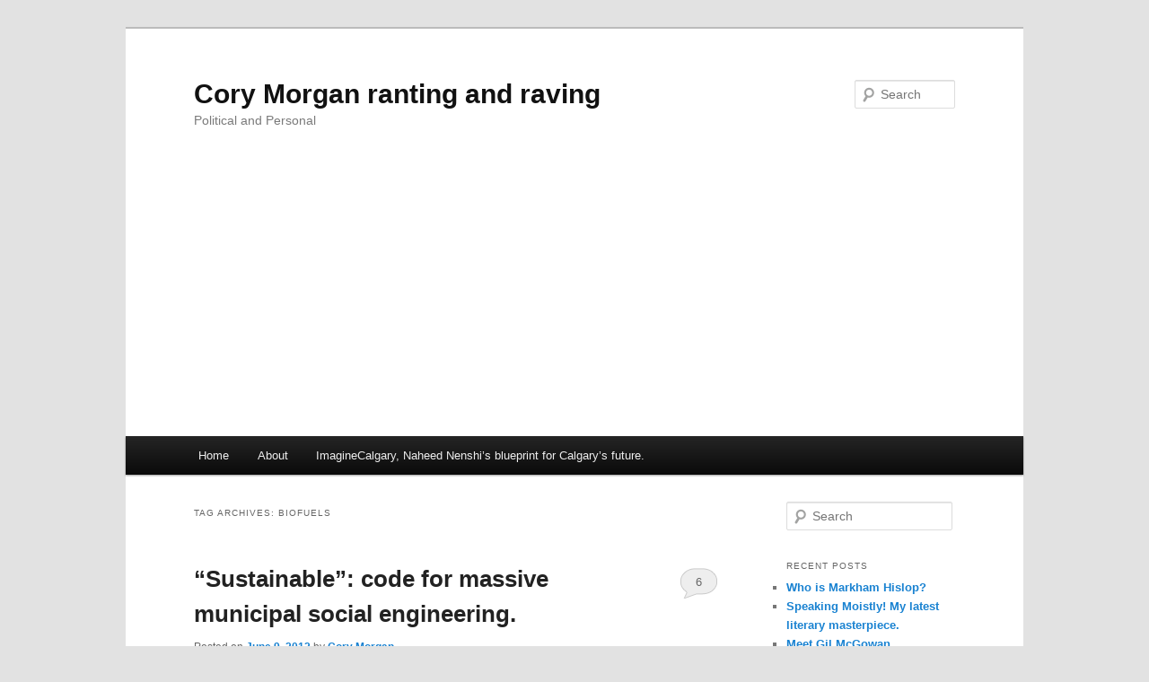

--- FILE ---
content_type: text/html; charset=UTF-8
request_url: https://corymorgan.com/tag/biofuels/
body_size: 72354
content:
<!DOCTYPE html>
<!--[if IE 6]>
<html id="ie6" lang="en-CA">
<![endif]-->
<!--[if IE 7]>
<html id="ie7" lang="en-CA">
<![endif]-->
<!--[if IE 8]>
<html id="ie8" lang="en-CA">
<![endif]-->
<!--[if !(IE 6) & !(IE 7) & !(IE 8)]><!-->
<html lang="en-CA">
<!--<![endif]-->
<head>
<meta charset="UTF-8" />
<meta name="viewport" content="width=device-width, initial-scale=1.0" />
<title>
biofuels | Cory Morgan ranting and raving	</title>
<link rel="profile" href="https://gmpg.org/xfn/11" />
<link rel="stylesheet" type="text/css" media="all" href="https://corymorgan.com/wp-content/themes/twentyeleven/style.css?ver=20241112" />
<link rel="pingback" href="https://corymorgan.com/xmlrpc.php">
<!--[if lt IE 9]>
<script src="https://corymorgan.com/wp-content/themes/twentyeleven/js/html5.js?ver=3.7.0" type="text/javascript"></script>
<![endif]-->
<meta name='robots' content='max-image-preview:large' />
	<style>img:is([sizes="auto" i], [sizes^="auto," i]) { contain-intrinsic-size: 3000px 1500px }</style>
	
            <script data-no-defer="1" data-ezscrex="false" data-cfasync="false" data-pagespeed-no-defer data-cookieconsent="ignore">
                var ctPublicFunctions = {"_ajax_nonce":"e49b8d04af","_rest_nonce":"630a3a4185","_ajax_url":"\/wp-admin\/admin-ajax.php","_rest_url":"https:\/\/corymorgan.com\/wp-json\/","data__cookies_type":"none","data__ajax_type":"rest","data__bot_detector_enabled":1,"text__wait_for_decoding":"Decoding the contact data, let us a few seconds to finish. Anti-Spam by CleanTalk","cookiePrefix":"","wprocket_detected":false,"host_url":"corymorgan.com"}
            </script>
        
            <script data-no-defer="1" data-ezscrex="false" data-cfasync="false" data-pagespeed-no-defer data-cookieconsent="ignore">
                var ctPublic = {"_ajax_nonce":"e49b8d04af","settings__forms__check_internal":0,"settings__forms__check_external":0,"settings__forms__search_test":1,"settings__data__bot_detector_enabled":1,"settings__comments__form_decoration":0,"blog_home":"https:\/\/corymorgan.com\/","pixel__setting":"3","pixel__enabled":false,"pixel__url":"https:\/\/moderate6-v4.cleantalk.org\/pixel\/2b6acce44152eec867718f8b741116a8.gif","data__email_check_before_post":1,"data__email_check_exist_post":0,"data__cookies_type":"none","data__key_is_ok":false,"data__visible_fields_required":true,"wl_brandname":"Anti-Spam by CleanTalk","wl_brandname_short":"CleanTalk","ct_checkjs_key":1311491269,"emailEncoderPassKey":"66514a53c5fe99817209ddb83f50d50d","bot_detector_forms_excluded":"W10=","advancedCacheExists":false,"varnishCacheExists":false,"wc_ajax_add_to_cart":false,"theRealPerson":{"phrases":{"trpHeading":"The Real Person Badge!","trpContent1":"The commenter acts as a real person and verified as not a bot.","trpContent2":"Passed all tests against spam bots. Anti-Spam by CleanTalk.","trpContentLearnMore":"Learn more"},"trpContentLink":"https:\/\/cleantalk.org\/the-real-person?utm_id=&amp;utm_term=&amp;utm_source=admin_side&amp;utm_medium=trp_badge&amp;utm_content=trp_badge_link_click&amp;utm_campaign=apbct_links","imgPersonUrl":"https:\/\/corymorgan.com\/wp-content\/plugins\/cleantalk-spam-protect\/css\/images\/real_user.svg","imgShieldUrl":"https:\/\/corymorgan.com\/wp-content\/plugins\/cleantalk-spam-protect\/css\/images\/shield.svg"}}
            </script>
        <link rel='dns-prefetch' href='//moderate.cleantalk.org' />
<link rel="alternate" type="application/rss+xml" title="Cory Morgan ranting and raving &raquo; Feed" href="https://corymorgan.com/feed/" />
<link rel="alternate" type="application/rss+xml" title="Cory Morgan ranting and raving &raquo; Comments Feed" href="https://corymorgan.com/comments/feed/" />
<link rel="alternate" type="application/rss+xml" title="Cory Morgan ranting and raving &raquo; biofuels Tag Feed" href="https://corymorgan.com/tag/biofuels/feed/" />
		<!-- This site uses the Google Analytics by ExactMetrics plugin v8.2.4 - Using Analytics tracking - https://www.exactmetrics.com/ -->
		<!-- Note: ExactMetrics is not currently configured on this site. The site owner needs to authenticate with Google Analytics in the ExactMetrics settings panel. -->
					<!-- No tracking code set -->
				<!-- / Google Analytics by ExactMetrics -->
		<script type="text/javascript">
/* <![CDATA[ */
window._wpemojiSettings = {"baseUrl":"https:\/\/s.w.org\/images\/core\/emoji\/15.0.3\/72x72\/","ext":".png","svgUrl":"https:\/\/s.w.org\/images\/core\/emoji\/15.0.3\/svg\/","svgExt":".svg","source":{"concatemoji":"https:\/\/corymorgan.com\/wp-includes\/js\/wp-emoji-release.min.js?ver=6.7.4"}};
/*! This file is auto-generated */
!function(i,n){var o,s,e;function c(e){try{var t={supportTests:e,timestamp:(new Date).valueOf()};sessionStorage.setItem(o,JSON.stringify(t))}catch(e){}}function p(e,t,n){e.clearRect(0,0,e.canvas.width,e.canvas.height),e.fillText(t,0,0);var t=new Uint32Array(e.getImageData(0,0,e.canvas.width,e.canvas.height).data),r=(e.clearRect(0,0,e.canvas.width,e.canvas.height),e.fillText(n,0,0),new Uint32Array(e.getImageData(0,0,e.canvas.width,e.canvas.height).data));return t.every(function(e,t){return e===r[t]})}function u(e,t,n){switch(t){case"flag":return n(e,"\ud83c\udff3\ufe0f\u200d\u26a7\ufe0f","\ud83c\udff3\ufe0f\u200b\u26a7\ufe0f")?!1:!n(e,"\ud83c\uddfa\ud83c\uddf3","\ud83c\uddfa\u200b\ud83c\uddf3")&&!n(e,"\ud83c\udff4\udb40\udc67\udb40\udc62\udb40\udc65\udb40\udc6e\udb40\udc67\udb40\udc7f","\ud83c\udff4\u200b\udb40\udc67\u200b\udb40\udc62\u200b\udb40\udc65\u200b\udb40\udc6e\u200b\udb40\udc67\u200b\udb40\udc7f");case"emoji":return!n(e,"\ud83d\udc26\u200d\u2b1b","\ud83d\udc26\u200b\u2b1b")}return!1}function f(e,t,n){var r="undefined"!=typeof WorkerGlobalScope&&self instanceof WorkerGlobalScope?new OffscreenCanvas(300,150):i.createElement("canvas"),a=r.getContext("2d",{willReadFrequently:!0}),o=(a.textBaseline="top",a.font="600 32px Arial",{});return e.forEach(function(e){o[e]=t(a,e,n)}),o}function t(e){var t=i.createElement("script");t.src=e,t.defer=!0,i.head.appendChild(t)}"undefined"!=typeof Promise&&(o="wpEmojiSettingsSupports",s=["flag","emoji"],n.supports={everything:!0,everythingExceptFlag:!0},e=new Promise(function(e){i.addEventListener("DOMContentLoaded",e,{once:!0})}),new Promise(function(t){var n=function(){try{var e=JSON.parse(sessionStorage.getItem(o));if("object"==typeof e&&"number"==typeof e.timestamp&&(new Date).valueOf()<e.timestamp+604800&&"object"==typeof e.supportTests)return e.supportTests}catch(e){}return null}();if(!n){if("undefined"!=typeof Worker&&"undefined"!=typeof OffscreenCanvas&&"undefined"!=typeof URL&&URL.createObjectURL&&"undefined"!=typeof Blob)try{var e="postMessage("+f.toString()+"("+[JSON.stringify(s),u.toString(),p.toString()].join(",")+"));",r=new Blob([e],{type:"text/javascript"}),a=new Worker(URL.createObjectURL(r),{name:"wpTestEmojiSupports"});return void(a.onmessage=function(e){c(n=e.data),a.terminate(),t(n)})}catch(e){}c(n=f(s,u,p))}t(n)}).then(function(e){for(var t in e)n.supports[t]=e[t],n.supports.everything=n.supports.everything&&n.supports[t],"flag"!==t&&(n.supports.everythingExceptFlag=n.supports.everythingExceptFlag&&n.supports[t]);n.supports.everythingExceptFlag=n.supports.everythingExceptFlag&&!n.supports.flag,n.DOMReady=!1,n.readyCallback=function(){n.DOMReady=!0}}).then(function(){return e}).then(function(){var e;n.supports.everything||(n.readyCallback(),(e=n.source||{}).concatemoji?t(e.concatemoji):e.wpemoji&&e.twemoji&&(t(e.twemoji),t(e.wpemoji)))}))}((window,document),window._wpemojiSettings);
/* ]]> */
</script>
<!-- corymorgan.com is managing ads with Advanced Ads --><script id="corym-ready">
			window.advanced_ads_ready=function(e,a){a=a||"complete";var d=function(e){return"interactive"===a?"loading"!==e:"complete"===e};d(document.readyState)?e():document.addEventListener("readystatechange",(function(a){d(a.target.readyState)&&e()}),{once:"interactive"===a})},window.advanced_ads_ready_queue=window.advanced_ads_ready_queue||[];		</script>
		<style id='wp-emoji-styles-inline-css' type='text/css'>

	img.wp-smiley, img.emoji {
		display: inline !important;
		border: none !important;
		box-shadow: none !important;
		height: 1em !important;
		width: 1em !important;
		margin: 0 0.07em !important;
		vertical-align: -0.1em !important;
		background: none !important;
		padding: 0 !important;
	}
</style>
<link rel='stylesheet' id='wp-block-library-css' href='https://corymorgan.com/wp-includes/css/dist/block-library/style.min.css?ver=6.7.4' type='text/css' media='all' />
<style id='wp-block-library-theme-inline-css' type='text/css'>
.wp-block-audio :where(figcaption){color:#555;font-size:13px;text-align:center}.is-dark-theme .wp-block-audio :where(figcaption){color:#ffffffa6}.wp-block-audio{margin:0 0 1em}.wp-block-code{border:1px solid #ccc;border-radius:4px;font-family:Menlo,Consolas,monaco,monospace;padding:.8em 1em}.wp-block-embed :where(figcaption){color:#555;font-size:13px;text-align:center}.is-dark-theme .wp-block-embed :where(figcaption){color:#ffffffa6}.wp-block-embed{margin:0 0 1em}.blocks-gallery-caption{color:#555;font-size:13px;text-align:center}.is-dark-theme .blocks-gallery-caption{color:#ffffffa6}:root :where(.wp-block-image figcaption){color:#555;font-size:13px;text-align:center}.is-dark-theme :root :where(.wp-block-image figcaption){color:#ffffffa6}.wp-block-image{margin:0 0 1em}.wp-block-pullquote{border-bottom:4px solid;border-top:4px solid;color:currentColor;margin-bottom:1.75em}.wp-block-pullquote cite,.wp-block-pullquote footer,.wp-block-pullquote__citation{color:currentColor;font-size:.8125em;font-style:normal;text-transform:uppercase}.wp-block-quote{border-left:.25em solid;margin:0 0 1.75em;padding-left:1em}.wp-block-quote cite,.wp-block-quote footer{color:currentColor;font-size:.8125em;font-style:normal;position:relative}.wp-block-quote:where(.has-text-align-right){border-left:none;border-right:.25em solid;padding-left:0;padding-right:1em}.wp-block-quote:where(.has-text-align-center){border:none;padding-left:0}.wp-block-quote.is-large,.wp-block-quote.is-style-large,.wp-block-quote:where(.is-style-plain){border:none}.wp-block-search .wp-block-search__label{font-weight:700}.wp-block-search__button{border:1px solid #ccc;padding:.375em .625em}:where(.wp-block-group.has-background){padding:1.25em 2.375em}.wp-block-separator.has-css-opacity{opacity:.4}.wp-block-separator{border:none;border-bottom:2px solid;margin-left:auto;margin-right:auto}.wp-block-separator.has-alpha-channel-opacity{opacity:1}.wp-block-separator:not(.is-style-wide):not(.is-style-dots){width:100px}.wp-block-separator.has-background:not(.is-style-dots){border-bottom:none;height:1px}.wp-block-separator.has-background:not(.is-style-wide):not(.is-style-dots){height:2px}.wp-block-table{margin:0 0 1em}.wp-block-table td,.wp-block-table th{word-break:normal}.wp-block-table :where(figcaption){color:#555;font-size:13px;text-align:center}.is-dark-theme .wp-block-table :where(figcaption){color:#ffffffa6}.wp-block-video :where(figcaption){color:#555;font-size:13px;text-align:center}.is-dark-theme .wp-block-video :where(figcaption){color:#ffffffa6}.wp-block-video{margin:0 0 1em}:root :where(.wp-block-template-part.has-background){margin-bottom:0;margin-top:0;padding:1.25em 2.375em}
</style>
<style id='classic-theme-styles-inline-css' type='text/css'>
/*! This file is auto-generated */
.wp-block-button__link{color:#fff;background-color:#32373c;border-radius:9999px;box-shadow:none;text-decoration:none;padding:calc(.667em + 2px) calc(1.333em + 2px);font-size:1.125em}.wp-block-file__button{background:#32373c;color:#fff;text-decoration:none}
</style>
<style id='global-styles-inline-css' type='text/css'>
:root{--wp--preset--aspect-ratio--square: 1;--wp--preset--aspect-ratio--4-3: 4/3;--wp--preset--aspect-ratio--3-4: 3/4;--wp--preset--aspect-ratio--3-2: 3/2;--wp--preset--aspect-ratio--2-3: 2/3;--wp--preset--aspect-ratio--16-9: 16/9;--wp--preset--aspect-ratio--9-16: 9/16;--wp--preset--color--black: #000;--wp--preset--color--cyan-bluish-gray: #abb8c3;--wp--preset--color--white: #fff;--wp--preset--color--pale-pink: #f78da7;--wp--preset--color--vivid-red: #cf2e2e;--wp--preset--color--luminous-vivid-orange: #ff6900;--wp--preset--color--luminous-vivid-amber: #fcb900;--wp--preset--color--light-green-cyan: #7bdcb5;--wp--preset--color--vivid-green-cyan: #00d084;--wp--preset--color--pale-cyan-blue: #8ed1fc;--wp--preset--color--vivid-cyan-blue: #0693e3;--wp--preset--color--vivid-purple: #9b51e0;--wp--preset--color--blue: #1982d1;--wp--preset--color--dark-gray: #373737;--wp--preset--color--medium-gray: #666;--wp--preset--color--light-gray: #e2e2e2;--wp--preset--gradient--vivid-cyan-blue-to-vivid-purple: linear-gradient(135deg,rgba(6,147,227,1) 0%,rgb(155,81,224) 100%);--wp--preset--gradient--light-green-cyan-to-vivid-green-cyan: linear-gradient(135deg,rgb(122,220,180) 0%,rgb(0,208,130) 100%);--wp--preset--gradient--luminous-vivid-amber-to-luminous-vivid-orange: linear-gradient(135deg,rgba(252,185,0,1) 0%,rgba(255,105,0,1) 100%);--wp--preset--gradient--luminous-vivid-orange-to-vivid-red: linear-gradient(135deg,rgba(255,105,0,1) 0%,rgb(207,46,46) 100%);--wp--preset--gradient--very-light-gray-to-cyan-bluish-gray: linear-gradient(135deg,rgb(238,238,238) 0%,rgb(169,184,195) 100%);--wp--preset--gradient--cool-to-warm-spectrum: linear-gradient(135deg,rgb(74,234,220) 0%,rgb(151,120,209) 20%,rgb(207,42,186) 40%,rgb(238,44,130) 60%,rgb(251,105,98) 80%,rgb(254,248,76) 100%);--wp--preset--gradient--blush-light-purple: linear-gradient(135deg,rgb(255,206,236) 0%,rgb(152,150,240) 100%);--wp--preset--gradient--blush-bordeaux: linear-gradient(135deg,rgb(254,205,165) 0%,rgb(254,45,45) 50%,rgb(107,0,62) 100%);--wp--preset--gradient--luminous-dusk: linear-gradient(135deg,rgb(255,203,112) 0%,rgb(199,81,192) 50%,rgb(65,88,208) 100%);--wp--preset--gradient--pale-ocean: linear-gradient(135deg,rgb(255,245,203) 0%,rgb(182,227,212) 50%,rgb(51,167,181) 100%);--wp--preset--gradient--electric-grass: linear-gradient(135deg,rgb(202,248,128) 0%,rgb(113,206,126) 100%);--wp--preset--gradient--midnight: linear-gradient(135deg,rgb(2,3,129) 0%,rgb(40,116,252) 100%);--wp--preset--font-size--small: 13px;--wp--preset--font-size--medium: 20px;--wp--preset--font-size--large: 36px;--wp--preset--font-size--x-large: 42px;--wp--preset--spacing--20: 0.44rem;--wp--preset--spacing--30: 0.67rem;--wp--preset--spacing--40: 1rem;--wp--preset--spacing--50: 1.5rem;--wp--preset--spacing--60: 2.25rem;--wp--preset--spacing--70: 3.38rem;--wp--preset--spacing--80: 5.06rem;--wp--preset--shadow--natural: 6px 6px 9px rgba(0, 0, 0, 0.2);--wp--preset--shadow--deep: 12px 12px 50px rgba(0, 0, 0, 0.4);--wp--preset--shadow--sharp: 6px 6px 0px rgba(0, 0, 0, 0.2);--wp--preset--shadow--outlined: 6px 6px 0px -3px rgba(255, 255, 255, 1), 6px 6px rgba(0, 0, 0, 1);--wp--preset--shadow--crisp: 6px 6px 0px rgba(0, 0, 0, 1);}:where(.is-layout-flex){gap: 0.5em;}:where(.is-layout-grid){gap: 0.5em;}body .is-layout-flex{display: flex;}.is-layout-flex{flex-wrap: wrap;align-items: center;}.is-layout-flex > :is(*, div){margin: 0;}body .is-layout-grid{display: grid;}.is-layout-grid > :is(*, div){margin: 0;}:where(.wp-block-columns.is-layout-flex){gap: 2em;}:where(.wp-block-columns.is-layout-grid){gap: 2em;}:where(.wp-block-post-template.is-layout-flex){gap: 1.25em;}:where(.wp-block-post-template.is-layout-grid){gap: 1.25em;}.has-black-color{color: var(--wp--preset--color--black) !important;}.has-cyan-bluish-gray-color{color: var(--wp--preset--color--cyan-bluish-gray) !important;}.has-white-color{color: var(--wp--preset--color--white) !important;}.has-pale-pink-color{color: var(--wp--preset--color--pale-pink) !important;}.has-vivid-red-color{color: var(--wp--preset--color--vivid-red) !important;}.has-luminous-vivid-orange-color{color: var(--wp--preset--color--luminous-vivid-orange) !important;}.has-luminous-vivid-amber-color{color: var(--wp--preset--color--luminous-vivid-amber) !important;}.has-light-green-cyan-color{color: var(--wp--preset--color--light-green-cyan) !important;}.has-vivid-green-cyan-color{color: var(--wp--preset--color--vivid-green-cyan) !important;}.has-pale-cyan-blue-color{color: var(--wp--preset--color--pale-cyan-blue) !important;}.has-vivid-cyan-blue-color{color: var(--wp--preset--color--vivid-cyan-blue) !important;}.has-vivid-purple-color{color: var(--wp--preset--color--vivid-purple) !important;}.has-black-background-color{background-color: var(--wp--preset--color--black) !important;}.has-cyan-bluish-gray-background-color{background-color: var(--wp--preset--color--cyan-bluish-gray) !important;}.has-white-background-color{background-color: var(--wp--preset--color--white) !important;}.has-pale-pink-background-color{background-color: var(--wp--preset--color--pale-pink) !important;}.has-vivid-red-background-color{background-color: var(--wp--preset--color--vivid-red) !important;}.has-luminous-vivid-orange-background-color{background-color: var(--wp--preset--color--luminous-vivid-orange) !important;}.has-luminous-vivid-amber-background-color{background-color: var(--wp--preset--color--luminous-vivid-amber) !important;}.has-light-green-cyan-background-color{background-color: var(--wp--preset--color--light-green-cyan) !important;}.has-vivid-green-cyan-background-color{background-color: var(--wp--preset--color--vivid-green-cyan) !important;}.has-pale-cyan-blue-background-color{background-color: var(--wp--preset--color--pale-cyan-blue) !important;}.has-vivid-cyan-blue-background-color{background-color: var(--wp--preset--color--vivid-cyan-blue) !important;}.has-vivid-purple-background-color{background-color: var(--wp--preset--color--vivid-purple) !important;}.has-black-border-color{border-color: var(--wp--preset--color--black) !important;}.has-cyan-bluish-gray-border-color{border-color: var(--wp--preset--color--cyan-bluish-gray) !important;}.has-white-border-color{border-color: var(--wp--preset--color--white) !important;}.has-pale-pink-border-color{border-color: var(--wp--preset--color--pale-pink) !important;}.has-vivid-red-border-color{border-color: var(--wp--preset--color--vivid-red) !important;}.has-luminous-vivid-orange-border-color{border-color: var(--wp--preset--color--luminous-vivid-orange) !important;}.has-luminous-vivid-amber-border-color{border-color: var(--wp--preset--color--luminous-vivid-amber) !important;}.has-light-green-cyan-border-color{border-color: var(--wp--preset--color--light-green-cyan) !important;}.has-vivid-green-cyan-border-color{border-color: var(--wp--preset--color--vivid-green-cyan) !important;}.has-pale-cyan-blue-border-color{border-color: var(--wp--preset--color--pale-cyan-blue) !important;}.has-vivid-cyan-blue-border-color{border-color: var(--wp--preset--color--vivid-cyan-blue) !important;}.has-vivid-purple-border-color{border-color: var(--wp--preset--color--vivid-purple) !important;}.has-vivid-cyan-blue-to-vivid-purple-gradient-background{background: var(--wp--preset--gradient--vivid-cyan-blue-to-vivid-purple) !important;}.has-light-green-cyan-to-vivid-green-cyan-gradient-background{background: var(--wp--preset--gradient--light-green-cyan-to-vivid-green-cyan) !important;}.has-luminous-vivid-amber-to-luminous-vivid-orange-gradient-background{background: var(--wp--preset--gradient--luminous-vivid-amber-to-luminous-vivid-orange) !important;}.has-luminous-vivid-orange-to-vivid-red-gradient-background{background: var(--wp--preset--gradient--luminous-vivid-orange-to-vivid-red) !important;}.has-very-light-gray-to-cyan-bluish-gray-gradient-background{background: var(--wp--preset--gradient--very-light-gray-to-cyan-bluish-gray) !important;}.has-cool-to-warm-spectrum-gradient-background{background: var(--wp--preset--gradient--cool-to-warm-spectrum) !important;}.has-blush-light-purple-gradient-background{background: var(--wp--preset--gradient--blush-light-purple) !important;}.has-blush-bordeaux-gradient-background{background: var(--wp--preset--gradient--blush-bordeaux) !important;}.has-luminous-dusk-gradient-background{background: var(--wp--preset--gradient--luminous-dusk) !important;}.has-pale-ocean-gradient-background{background: var(--wp--preset--gradient--pale-ocean) !important;}.has-electric-grass-gradient-background{background: var(--wp--preset--gradient--electric-grass) !important;}.has-midnight-gradient-background{background: var(--wp--preset--gradient--midnight) !important;}.has-small-font-size{font-size: var(--wp--preset--font-size--small) !important;}.has-medium-font-size{font-size: var(--wp--preset--font-size--medium) !important;}.has-large-font-size{font-size: var(--wp--preset--font-size--large) !important;}.has-x-large-font-size{font-size: var(--wp--preset--font-size--x-large) !important;}
:where(.wp-block-post-template.is-layout-flex){gap: 1.25em;}:where(.wp-block-post-template.is-layout-grid){gap: 1.25em;}
:where(.wp-block-columns.is-layout-flex){gap: 2em;}:where(.wp-block-columns.is-layout-grid){gap: 2em;}
:root :where(.wp-block-pullquote){font-size: 1.5em;line-height: 1.6;}
</style>
<link rel='stylesheet' id='ct_public_css-css' href='https://corymorgan.com/wp-content/plugins/cleantalk-spam-protect/css/cleantalk-public.min.css?ver=6.47' type='text/css' media='all' />
<link rel='stylesheet' id='ct_email_decoder_css-css' href='https://corymorgan.com/wp-content/plugins/cleantalk-spam-protect/css/cleantalk-email-decoder.min.css?ver=6.47' type='text/css' media='all' />
<link rel='stylesheet' id='ct_trp_public-css' href='https://corymorgan.com/wp-content/plugins/cleantalk-spam-protect/css/cleantalk-trp.min.css?ver=6.47' type='text/css' media='all' />
<link rel='stylesheet' id='twentyeleven-block-style-css' href='https://corymorgan.com/wp-content/themes/twentyeleven/blocks.css?ver=20240703' type='text/css' media='all' />
<script type="text/javascript" data-pagespeed-no-defer src="https://corymorgan.com/wp-content/plugins/cleantalk-spam-protect/js/apbct-public-bundle.min.js?ver=6.47" id="ct_public_functions-js"></script>
<script type="text/javascript" src="https://moderate.cleantalk.org/ct-bot-detector-wrapper.js?ver=6.47" id="ct_bot_detector-js" defer="defer" data-wp-strategy="defer"></script>
<link rel="https://api.w.org/" href="https://corymorgan.com/wp-json/" /><link rel="alternate" title="JSON" type="application/json" href="https://corymorgan.com/wp-json/wp/v2/tags/90" /><link rel="EditURI" type="application/rsd+xml" title="RSD" href="https://corymorgan.com/xmlrpc.php?rsd" />
<meta name="generator" content="WordPress 6.7.4" />
<style type="text/css">.recentcomments a{display:inline !important;padding:0 !important;margin:0 !important;}</style><script  async src="https://pagead2.googlesyndication.com/pagead/js/adsbygoogle.js?client=ca-pub-9449448238004264" crossorigin="anonymous"></script></head>

<body class="archive tag tag-biofuels tag-90 custom-background wp-embed-responsive two-column right-sidebar aa-prefix-corym-">
<div class="skip-link"><a class="assistive-text" href="#content">Skip to primary content</a></div><div class="skip-link"><a class="assistive-text" href="#secondary">Skip to secondary content</a></div><div id="page" class="hfeed">
	<header id="branding">
			<hgroup>
				<h1 id="site-title"><span><a href="https://corymorgan.com/" rel="home">Cory Morgan ranting and raving</a></span></h1>
				<h2 id="site-description">Political and Personal</h2>
			</hgroup>

			
									<form method="get" id="searchform" action="https://corymorgan.com/">
		<label for="s" class="assistive-text">Search</label>
		<input type="text" class="field" name="s" id="s" placeholder="Search" />
		<input type="submit" class="submit" name="submit" id="searchsubmit" value="Search" />
	<label class="apbct_special_field" id="apbct_label_id23189" for="apbct__email_id__search_form_23189">23189</label><input
            id="apbct__email_id__search_form_23189"
            class="apbct_special_field apbct__email_id__search_form"
            name="apbct__email_id__search_form_23189"
            type="text" size="30" maxlength="200" autocomplete="off"
            value="23189" apbct_event_id="23189"
            /><input id="apbct_submit_id__search_form_23189" 
            class="apbct_special_field apbct__email_id__search_form" name="apbct_submit_id__search_form_23189"  
            type="submit" size="30" maxlength="200" value="23189" /></form>
			
			<nav id="access">
				<h3 class="assistive-text">Main menu</h3>
				<div class="menu"><ul>
<li ><a href="https://corymorgan.com/">Home</a></li><li class="page_item page-item-5"><a href="https://corymorgan.com/about/">About</a></li>
<li class="page_item page-item-2471 page_item_has_children"><a href="https://corymorgan.com/imaginecalgary-naheed-nenshis-blueprint-for-calgarys-future/">ImagineCalgary, Naheed Nenshi&#8217;s blueprint for Calgary&#8217;s future.</a>
<ul class='children'>
	<li class="page_item page-item-2470"><a href="https://corymorgan.com/imaginecalgary-naheed-nenshis-blueprint-for-calgarys-future/imagine-calgary-document-dissection-part-1/">Imagine Calgary document dissection part 1</a></li>
	<li class="page_item page-item-2475"><a href="https://corymorgan.com/imaginecalgary-naheed-nenshis-blueprint-for-calgarys-future/imaginecalgary-document-dissection-part-2/">ImagineCalgary document dissection part 2</a></li>
	<li class="page_item page-item-2477"><a href="https://corymorgan.com/imaginecalgary-naheed-nenshis-blueprint-for-calgarys-future/imaginecalgary-document-dissection-part-3/">ImagineCalgary document dissection part 3</a></li>
	<li class="page_item page-item-2478"><a href="https://corymorgan.com/imaginecalgary-naheed-nenshis-blueprint-for-calgarys-future/imaginecalgary-document-dissection-part-4/">ImagineCalgary Document Dissection Part 4</a></li>
</ul>
</li>
</ul></div>
			</nav><!-- #access -->
	</header><!-- #branding -->


	<div id="main">

		<section id="primary">
			<div id="content" role="main">

			
				<header class="page-header">
					<h1 class="page-title">
					Tag Archives: <span>biofuels</span>					</h1>

									</header>

				
				
					
	<article id="post-1158" class="post-1158 post type-post status-publish format-standard hentry category-bureaucracy category-city-hall category-democracy category-druh-farrell category-environmentalism category-free-enterprise category-taxes category-waste tag-bees tag-biofuels tag-calgary tag-calgary-city-hall tag-calgary-food-committee tag-calgary-food-system-assessment-and-action-plan tag-chickens tag-community-gardens tag-food-insecurity tag-food-justice tag-goats tag-imaginecalgary tag-paul-hughes tag-plan-it-calgary tag-reports tag-right-to-food tag-rooftop-gardens tag-sustainability tag-taxes tag-urban-farming">
		<header class="entry-header">
						<h1 class="entry-title"><a href="https://corymorgan.com/sustainable-code-for-massive-municipal-social-engineering/" rel="bookmark">&#8220;Sustainable&#8221;: code for massive municipal social engineering.</a></h1>
			
						<div class="entry-meta">
				<span class="sep">Posted on </span><a href="https://corymorgan.com/sustainable-code-for-massive-municipal-social-engineering/" title="1:14 pm" rel="bookmark"><time class="entry-date" datetime="2012-06-09T13:14:57-06:00">June 9, 2012</time></a><span class="by-author"> <span class="sep"> by </span> <span class="author vcard"><a class="url fn n" href="https://corymorgan.com/author/cory-morgan/" title="View all posts by Cory Morgan" rel="author">Cory Morgan</a></span></span>			</div><!-- .entry-meta -->
			
						<div class="comments-link">
				<a href="https://corymorgan.com/sustainable-code-for-massive-municipal-social-engineering/#comments">6</a>			</div>
					</header><!-- .entry-header -->

				<div class="entry-content">
			<p>There are many terms and words that are overused and abused by many in the political world. In Calgary municipal politics there is no doubt that sustainable/sustainability top the list. The definition of the word is open to broad interpretation which gives license to people to utilize the term to encapsulate and hide a broader agenda. The word is used in a way to stifle debate often as we see politicos state: &#8220;We must be sustainable&#8221;. We see virtually every report and plan coming from city hall in Calgary noting sustainability as a goal yet often never defining just what makes an issue, plan, process, industry, practice or product &#8220;sustainable&#8221;.</p>
<p>Today I am locked into a motel room due to some rather nasty thunderstorms making my workplan for the day unsustainable. This has provided me with some time to read and review some of the pap and reports that have been commissioned and released by our city. Rest assured, when trying to read, absorb and stomach much of these terribly expensive reports a person needs a good deal of free time without distractions. Gravol helps too.</p>
<p>This morning I punished myself by reading the:  <a href="http://www.calgary.ca/_layouts/cocis/DirectDownload.aspx?target=http%3a%2f%2fwww.calgary.ca%2fCA%2fcmo%2fDocuments%2fdraft-calgary-food-assessment.pdf&amp;noredirect=1&amp;sf=1" target="_blank">&#8220;CALGARY FOOD SYSTEM ASSESSMENT &amp; ACTION PLAN&#8221;</a>.</p>
<p><a href="http://agendaminutes.calgary.ca/sirepub/cache/2/iymc54iiq3y0kofc0babb5ml/3820706092012011917990.PDF" target="_blank">The terms of reference for this dog can be found here along with cost estimates but nothing solid. </a></p>
<p>The above document was produced by the &#8220;Calgary Food Committee&#8221; which was formed by  <a href="http://www.calgary.ca/CA/cmo/Pages/Office-of-Sustainability.aspx" target="_blank">&#8220;<strong>The Office of Sustainability&#8221;</strong></a> (yes there really is a city hall office dedicated to this). This office is modelled through the <a href="http://www.imaginecalgary.ca/project.php" target="_blank">&#8220;ImagineCalgary&#8221;</a> Which has a vague mandate of coming up with a 100 year plan for the city that will be presumably sustainable.</p>
<p>The above mess is tied in with &#8220;<a href="http://www.calgary.ca/PDA/LUPP/Pages/Municipal-Development-Plan/Plan-It-Calgary/Plan-It-Calgary-research.aspx" target="_blank">Plan it</a>&#8221; which is a city hall division that routinely churns out reports and studies further seeking means of planning to live in a sustainable environment.  <a href="http://www.calgarysun.com/2012/03/06/calgary-council-calls-for-more-info-on-630m-in-capital-projects" target="_blank">The proposals of &#8220;Plan it Calgary&#8221; are routinely rejected as they simply are not fiscally viable. </a> Despite this, the pointy heads slaving away in that department will continue to roll out more reports, plans and propositions at great expense to taxpayers.</p>
<p>It is outright overwhelming when one begins to dig through the City of Calgary website and sees just how many committees and groups are spawned and funded to look into and report on damn near everything. There is clearly a huge cottage industry in creating reports for the City of Calgary and while Mayor Nenshi has often spoken of streamlining City Hall, I don&#8217;t recall him trying to touch the report/study generation department. I suspect it is because that department makes for such a great employment program for old school chums who have tired of working in the barista field. While it is easy to find all these departments, reports and committees; it is damned tough finding the costs of these things (unsurprisingly).</p>
<p>Need, viability or even a fragment of realism are not required in generating these reports. Lack of all of the aforementioned are all present in the <a href="http://www.calgary.ca/CA/cmo/Documents/CalgaryEATS!%20FULL%20Food%20System%20Assessment%20%20Action%20Plan%20for%20Calgary%20May2012.pdf" target="_blank">&#8220;Calgary Food System Assessment &amp; Action Plan&#8221;. </a> This thing is so horrible I am outright compelled to break it up and tear it apart piece by piece.</p>
<p>Let&#8217;s start with need. Is there a food sustainability crisis in Calgary by any measure that demands a huge report and insanely intrusive &#8220;action plan&#8221;? Do we see mass or even minor starvation in Calgary? Is it difficult to find sources of food in Calgary? Is food in Calgary more expensive than other jurisdictions? Are we at risk of starvation or even rationing of food within Calgary? The answer to all of the questions is a resounding<strong> NO! </strong></p>
<p>Canada and Calgary within it have some of the lowest prices for consumer products (including food) as a ratio to income in the entire world. We have a vast variety of food products from the inexpensive &amp; healthy basics to delicacies and specialty foods. <a href="http://www.statcan.gc.ca/pub/96-325-x/2007000/t/6000066-eng.htm" target="_blank">We are by far a net exporter of agricultural products and are not at any risk of running out of domestically produced food. </a> There are countless big-bag grocery stores within the city and thousands of smaller stores whether Mom &amp; Pop shops, butchers or even large gas stations for small purchases. We have a transit system and good roadways for access to food suppliers. <strong>There simply is no food crisis in Calgary nor a looming one by any measure. </strong></p>
<p>One does have to wonder what the reasoning is behind producing a large and expensive report on a non-issue is aside from employing it&#8217;s authors. In reading the entire report though it is easy to see the underlying agenda. There are an element of people who want to go back in time to the days when people lived on small farms where they often did live in food independent environments. Never mind that the life expectancies of these folks was 40 back then or that there was mass starvation on those farms as recently as the 30s due to drought. With some highly rose-colored glasses some report generating idealists have determined that this organic and independent lifestyle is attainable and desirable to most people if they simply would embrace going back in time. There is of course a general feeling of loathing of large scale and corporate agriculture throughout the report despite those things being what actually have made food affordable and plentiful to large urban populations.</p>
<p>Lets have a look at what that report lists as it&#8217;s goals from the imagineCalgary targets:</p>
<h2 style="text-align: center;">By 2036, Calgarians support local food production.</h2>
<p>OK so apparently Calgarians need to be trained/convinced/mandated or something to support food production. Does this mean polling in a majority or every single Calgarian? In support does this mean participating? Will there be mandated home gardens? Mandated hours dedicated to working in collective gardens and urban ranches?</p>
<p>There is some polling in the report that indicates that Calgarians are generally supportive of the vague concept of local food production. Does that fill the 2036 quota or is their definition of &#8220;support&#8221; indeed something more? If that is indeed what is considered support, then what is this goal even trying to accomplish? We are already there.</p>
<p>The above speculations sound absurd on the surface but in reading the entire report I put little beyond these people. What I suspect would happen though is that all Calgarians would find themselves mandated through taxation to support local food production through punitive taxes added to imported foods and massive subsidies to local foods (as local/urban production is not fully sustainable).</p>
<p>The statement itself is as broad broad beyond reason and is a ridiculous goal for a report/action plan.</p>
<h2 style="text-align: center;">By 2036, Calgary maintains access to reliable and quality food sources.</h2>
<p>Well that certainly does indeed sound like a nice goal. Of course I had not realized that such a threat to access actually existed. I suspect that access to food will be maintained simply due to supply and demand. Hungry people are not prone to closing roads, railways and farms. There is no exclusive access to food. We do not have people being denied food due to race or religion. Access simply is not an issue.</p>
<p>This statement goes a little deeper when one reads the report though. On page 90 the apparent issue is broken down.</p>
<p>The authors of this report feel that it is catastrophic that many Calgarians live more than 1km from a major grocery store. Keep in mind this is &#8220;major&#8221; stores such as Safeway or Superstore. Convenience stores have been categorized strangely as eating establishments and thus are not considered secure sources of food purchasing.</p>
<p>Now lets look at the makeup of our city. The majority of areas where one could find themselves more than 1km from a large grocery store are suburban and are middle class areas. These areas are predominantly populated by people who are mobile and have <strong>chosen </strong>to live in areas that are predominantly residential and have limited retail facilities. I bolded &#8220;chosen&#8221; because individual choice is so often ignored by city planning social engineers.</p>
<p>Now there are some lower income people who do not have access to a vehicle and for whom getting to a large grocery store could be more troublesome. The maps and charts in this report show where we have most of our low income people however and the vast bulk of them live in older, denser and more developed areas that have many retail options including large grocery stores. The number of people who live more than a kilometer from a large grocery store and who can&#8217;t actually get to one is microscopic. It certainly does not warrant rezoning the entire city.</p>
<p>Oh but wait! Zoning is exactly what is being proposed. Yes, below I will quote exactly what this report recommends to address this non-crisis of access to large food retailers:</p>
<blockquote><p>Work with Land Use Planning and Policy to analyze the physical accessibility to grocery stores in the established areas and in the development of future policy in local area plans.<br />
Explore potential programs and initiatives to encourage the location of food retail outlets in areas of<br />
need. Collaboration with Family and Community Support Services, Land Use Planning and Policy, Federation of Calgary Communities and Business Revitalization Zones.</p></blockquote>
<p>Note that with all of these calls for &#8220;collaboration&#8221; that developers and retailers are left off the list. Retailers base their locations on where they find the most demand. It is as simple as that. How does this group plan to &#8220;encourage&#8221; retailers to set up shop where business is not viable? Will the encouragement be punitive or through massive subsidies (yes us the taxpayers again)? Aside from existing districts, what will happen in new suburbs where large tracts have been zoned for large grocery retailers if no retailers want to move in? Will we force businesses to open? Will we have large city owned grocery stores? I toured the Soviet Union in the 1980s. Rest assured people, government is not who you want in charge of food production and retailing. They really are not very good at it.</p>
<p>Mandating a major grocery provider so that every person in the city is within a kilometer of one is simply impossible and stupid in it&#8217;s proposal.</p>
<h3>By 2036, 100% of Calgary&#8217;s food supply derives from sources that practice sustainable food production.</h3>
<p>The above proposal is dipping right into the realm of  insanity. How intrusive would policy have to be in order to do this? They are not even saying &#8220;most&#8221;, they are proposing nothing less than 100% of our supply would be provided by sources that they determine to practice sustainable food production.</p>
<p>How the hell do they think they will do this? Will imported foods be banned? Will certain farms be allowed to sell to Calgary while others are not based on what this committee feels is &#8220;sustainable&#8221;?</p>
<p>Is this even possible under a municipal government? If not, what the hell business do these guys have in even proposing it as a goal?</p>
<p>Now the word &#8220;sustainable&#8221; appears 88 times in the report and is applied to damn near everything so it is tough to determine which context is in mind whenever it appears. With this crappy statement though it is expanded on later on in the document on page 110:</p>
<blockquote><p>Environmental sustainability has been defined as the protection of air, land and water, critical for<br />
achieving healthy ecosystems by minimising green house gas emissions, potable water use and waste<br />
and maximising efficient use of land, air quality, water quality and biodiversity. In addition, the food<br />
system should support community development and action taken locally to create economic<br />
opportunities in the community on a sustainable and inclusive basis.</p></blockquote>
<p>Quite the definition eh? So not only will these people somehow determine that 100% of Calgary&#8217;s food suppliers meet the above environmental criteria, they will somehow ensure that it is on an &#8220;inclusive&#8221; basis whatever that means.</p>
<p>Ahh but of course these fanatics do not stop there. On page 111 they go into a long diatribe about organic foods. You see, these people now want to expand into controlling exactly what you eat and they feel that they should somehow compel us all to eat organic food.</p>
<p>Now to each their own. If a person wants to pay a premium to purchase and consume organically produced food they of course have every right to. The same goes for producers. Of course I support the right of people to produce, consume and sell non-organic foods too and that is where I quickly part ways with our appointed, tax funded authors of this report.</p>
<p><strong>If the goal of this food &#8220;sustainability&#8221; plan really is to ensure that healthy food is available to all at a reasonable price and with a limited footprint, then organics are the exact opposite way to go!</strong></p>
<p><a href="http://www.sciencedaily.com/releases/2008/08/080807082954.htm" target="_blank">Let&#8217;s begin with nutritional content. Despite the perception of many, it has been outright proven that organic produce has no nutrional advantages over conventionally produced food (aside from increased protein gained through wormy organic apples). </a></p>
<p>Lets look at cost and environmental. Organic foods cost much more than conventional foods and cause a larger environmental footprint due to the much lower crop yields. In large scale farming one can&#8217;t simply pull weeds or apply a little detergent to aphids as we can in our gardens. No farmhouse will ever compost enough food scraps to fertilize a large operation. <a href="http://www.croplifefoundation.org/Organics/Index.html" target="_blank">Due to this yields are consistenly lower in organic farming which in turn requires greater landuse at a greater cost to the environment and the consumer.</a></p>
<p><a href="http://corymorgan.com/wp-content/uploads/2012/06/organics.gif"><img decoding="async" class="aligncenter size-medium wp-image-1801" title="organics" src="http://corymorgan.com/wp-content/uploads/2012/06/organics-300x149.gif" alt="" width="300" height="149" srcset="https://corymorgan.com/wp-content/uploads/2012/06/organics-300x149.gif 300w, https://corymorgan.com/wp-content/uploads/2012/06/organics-1024x508.gif 1024w, https://corymorgan.com/wp-content/uploads/2012/06/organics-500x248.gif 500w, https://corymorgan.com/wp-content/uploads/2012/06/organics.gif 1953w" sizes="(max-width: 300px) 100vw, 300px" /></a></p>
<p>Personally I see it as cut and dry on the organics thing. Still though, some see it as debatable (everything is). There is simply no way that any benefits of organic food production can merit mandating that a percentage of it be a part of Calgary&#8217;s consumption despite that being an apparent goal on page 111 of the report.</p>
<h2 style="text-align: center;">By 2010, 100 % of Calgarians have access to nutritious foods.</h2>
<p>Pure redundancy. 100% of Calgarians have access to nutritious foods already. Unless of course one wants to redefine what nutritious or access are. Get over it guys, food need not be organic in order to be nutritious. A person over 1km from a Superstore is not being denied access to food.</p>
<p>There are people in deep poverty who indeed have trouble getting to stores. Those are poverty issues rather than food ones however. The food bank and Meals on Wheels deal with this to some degree. There could be more work to be done on these issues but that really is not the part of a city-wide food mandate (or it sure shouldn&#8217;t be).</p>
<p>Some could claim that the cost alone of food is barring access for some from nutritional meals. That is simply a load of BS and this groups own report shows that.</p>
<p>On page 87 of the report, a piece is written on the role and successes of the Community Kitchen Program of Calgary. This is a great and proactive program that helps teach people how to shop efficiently and cost effectively. Menu planning is provided as well as direction to food specials. Now in their own statement they say: &#8220;The Community Kitchen Program can help you prepare delicious food for your family at an average cost of $1.85 per person per meal while saving you time and energy.&#8221; Yes, with effort a person can feed a family of four a healthy meal for less than $8.</p>
<p>We have no real food access issues in Calgary.</p>
<h2 style="text-align: center;">By 2036, sustainable urban food production increases to 5%.</h2>
<p>Now by nature Calgary has a limited amount of urban food production. Calgary has a growing period of roughly 114 days which hugely limits the variety of foods that can be grown and the volume. Being surrounded by tens of thousands of square miles of agricultural land makes urban food production more than a little uncompetitive with major producers as a food source.</p>
<p>Many people garden and it is an excellent hobby. Good fresh food can be produced at home, it is nice to get outside and one can even save a few bucks. Gardening is not for everybody however. Many people simply do not have the time to plant and maintain a garden. <strong>Many people simply do not want to garden! </strong>I had to bold that because it is another one of those personal choices that social engineers despise.</p>
<p>This goal is where these planners start to tie themselves in knots a bit too in a few ways. While always pushing for a far denser urban environment, these people are also demanding that space be kept open for gardening whether community or personally. You simply can&#8217;t have it both ways people.</p>
<p>For a solution the heavy city hammer of zoning is proposed of course. Land is far too valuable (particularly in dense areas) to be set aside to grow veggies for 114 days per year. If we crunch space even further with mandated community gardens, we will an increase in property values again which of course leads to higher rents which of course leads to higher general cost of living which of course harms the low income people that these social engineers love to crow that they are protecting. Is there really a benefit in raising urban rent by say $50 per month on average so that land can be set aside to grow potatoes that for 5% of people that could have been purchased for 59 cents per pound at Safeway? These planners seem to think so.</p>
<p>Other means are proposed in the document. Rooftop gardens are a neat idea. They are rarely actually efficient and produce food that costs far more than simply purchasing it however. How would rooftop gardens be &#8220;encouraged&#8221;? Will owners have any say?</p>
<p>Now the foodie crowd wants to of course expand into further food production in suburban yards too. <strong>On page 40 of the report, it is suggested that people raise chickens, goats and bees in their yards! </strong></p>
<p>I do wish I was kidding here. Anybody who has spent time near goats knows that they are terribly smelly animals that make a racket and are prone to wandering. If I wanted to live next to a yard full of chickens and goats I would move to the damn country and I suggest the same to anybody who wants to raise livestock.</p>
<p>On page 40 the report speaks of wool and leather being produced in urban settings too. I guess sheep and cattle in backyards are not unreasonable to these people.</p>
<p>How about bees? Sure honey bees are generally non aggressive and they create a great benefit in their pollination efforts. Do you really want to live next to an amateur beekeeper though? How many stings will I get when my neighbor accidentally hits his beehive with the weedwhacker? What if myself or my kids are deathly allergic to bee stings as are so many people? Who will we sue? The city or my neighbor? Either way we will all pay in the end if such idiocy comes to pass.</p>
<p>Concepts of supply, demand and economies of scale are totally lost on the sorts who created this report and set these goals. If indeed we hit 5% urban food production it should only be because masses of citizens chose to do so on their own accord. We can&#8217;t force these things.</p>
<h3 align="LEFT">By 2036, the consumption of urban and regionally produced food by Calgarians increases to 30%.</h3>
<p align="LEFT">This is the final little goal here. Now they have coupled urban and &#8220;regional&#8221; to come with a number of 30%. This goes back to the concept of the &#8220;100 mile diet&#8221; that eco-types have been pushing around the world. It is quite possible if a person lives in the tropics to have such a diet. Being in Calgary however, people would soon tire of the mass wheat and canola intakes and likely would miss citrus fruits and such.</p>
<p align="LEFT">Transportation of food goods does indeed add to consumption of fuels thus making an environmental impact. This does lead to increased costs though so typically supply and demand ensures that things remain in balance between local and imported foods (until social engineers meddle with the system. Look at Ukraine last century for example).</p>
<p align="LEFT">What really gets me in this report though is that they propose and encourage the use of &#8220;bio-fuels&#8221;  in transporting food in order to reduce environmental impact on page 60 and other parts of the report. <a href="http://www.washingtonpost.com/wp-dyn/content/article/2007/03/23/AR2007032301625.html" target="_blank">Regulated minimum biofuel use actually caused food scarcity and pressured the poor in Mexico because corn was being burned as fuel rather than consumed as food!</a></p>
<p align="LEFT">Yes, the folks who want to feed the world are proposing that we switch to a fuel that burns food and has been proven to cause harm to the world&#8217;s hungriest and most vulnerable. Just brilliant.</p>
<p align="LEFT">To summarize, this report is nothing less than a pile of idealistic and unrealistic garbage produced in the name of some weird definition of &#8220;sustainability&#8221;. The City of Calgary blows millions on these idiotic reports and could cost us hundreds of millions if they actually tried to reach the goals of this one. The contents of the report are laughable but the cost and potential costs are unfortunately not.</p>
<p align="LEFT">&#8220;Food insecurity&#8221; is not what threatens the well being and prosperity of Calgarians. Bureaucratic and idealistic nuts who produce reports like this and the politicians who approve the intrusive legislation in applying the suggestions of these reports are a huge threat to the prosperity of us all. I know it is dull reading through these things, but Calgary voters really need to get a look at what their tax dollars are going towards and what they may be going towards in the future. This has to be reigned in and only the electorate can do it. Get up and vote to fire any city councilor who supports this trash in 2013.</p>
					</div><!-- .entry-content -->
		
		<footer class="entry-meta">
			
										<span class="cat-links">
					<span class="entry-utility-prep entry-utility-prep-cat-links">Posted in</span> <a href="https://corymorgan.com/category/bureaucracy/" rel="category tag">Bureaucracy</a>, <a href="https://corymorgan.com/category/city-hall/" rel="category tag">City Hall</a>, <a href="https://corymorgan.com/category/democracy/" rel="category tag">democracy</a>, <a href="https://corymorgan.com/category/druh-farrell/" rel="category tag">Druh Farrell</a>, <a href="https://corymorgan.com/category/environmentalism/" rel="category tag">Environmentalism</a>, <a href="https://corymorgan.com/category/free-enterprise/" rel="category tag">Free Enterprise</a>, <a href="https://corymorgan.com/category/taxes/" rel="category tag">taxes</a>, <a href="https://corymorgan.com/category/waste/" rel="category tag">waste</a>			</span>
							
										<span class="sep"> | </span>
								<span class="tag-links">
					<span class="entry-utility-prep entry-utility-prep-tag-links">Tagged</span> <a href="https://corymorgan.com/tag/bees/" rel="tag">bees</a>, <a href="https://corymorgan.com/tag/biofuels/" rel="tag">biofuels</a>, <a href="https://corymorgan.com/tag/calgary/" rel="tag">calgary</a>, <a href="https://corymorgan.com/tag/calgary-city-hall/" rel="tag">Calgary city hall</a>, <a href="https://corymorgan.com/tag/calgary-food-committee/" rel="tag">Calgary Food Committee</a>, <a href="https://corymorgan.com/tag/calgary-food-system-assessment-and-action-plan/" rel="tag">Calgary food system assessment and action plan</a>, <a href="https://corymorgan.com/tag/chickens/" rel="tag">chickens</a>, <a href="https://corymorgan.com/tag/community-gardens/" rel="tag">community gardens</a>, <a href="https://corymorgan.com/tag/food-insecurity/" rel="tag">food insecurity</a>, <a href="https://corymorgan.com/tag/food-justice/" rel="tag">food justice</a>, <a href="https://corymorgan.com/tag/goats/" rel="tag">goats</a>, <a href="https://corymorgan.com/tag/imaginecalgary/" rel="tag">imagineCalgary</a>, <a href="https://corymorgan.com/tag/paul-hughes/" rel="tag">Paul Hughes</a>, <a href="https://corymorgan.com/tag/plan-it-calgary/" rel="tag">Plan it Calgary</a>, <a href="https://corymorgan.com/tag/reports/" rel="tag">reports</a>, <a href="https://corymorgan.com/tag/right-to-food/" rel="tag">Right to food</a>, <a href="https://corymorgan.com/tag/rooftop-gardens/" rel="tag">rooftop gardens</a>, <a href="https://corymorgan.com/tag/sustainability/" rel="tag">sustainability</a>, <a href="https://corymorgan.com/tag/taxes/" rel="tag">taxes</a>, <a href="https://corymorgan.com/tag/urban-farming/" rel="tag">Urban farming</a>			</span>
							
										<span class="sep"> | </span>
						<span class="comments-link"><a href="https://corymorgan.com/sustainable-code-for-massive-municipal-social-engineering/#comments"><b>6</b> Replies</a></span>
			
					</footer><!-- .entry-meta -->
	</article><!-- #post-1158 -->

				
				
			
			</div><!-- #content -->
		</section><!-- #primary -->

		<div id="secondary" class="widget-area" role="complementary">
			<aside id="search-2" class="widget widget_search">	<form method="get" id="searchform" action="https://corymorgan.com/">
		<label for="s" class="assistive-text">Search</label>
		<input type="text" class="field" name="s" id="s" placeholder="Search" />
		<input type="submit" class="submit" name="submit" id="searchsubmit" value="Search" />
	<label class="apbct_special_field" id="apbct_label_id47288" for="apbct__email_id__search_form_47288">47288</label><input
            id="apbct__email_id__search_form_47288"
            class="apbct_special_field apbct__email_id__search_form"
            name="apbct__email_id__search_form_47288"
            type="text" size="30" maxlength="200" autocomplete="off"
            value="47288" apbct_event_id="47288"
            /><input id="apbct_submit_id__search_form_47288" 
            class="apbct_special_field apbct__email_id__search_form" name="apbct_submit_id__search_form_47288"  
            type="submit" size="30" maxlength="200" value="47288" /></form>
</aside>
		<aside id="recent-posts-2" class="widget widget_recent_entries">
		<h3 class="widget-title">Recent Posts</h3>
		<ul>
											<li>
					<a href="https://corymorgan.com/who-is-markham-hislop/">Who is Markham Hislop?</a>
									</li>
											<li>
					<a href="https://corymorgan.com/speaking-moistly-my-latest-literary-masterpiece/">Speaking Moistly! My latest literary masterpiece.</a>
									</li>
											<li>
					<a href="https://corymorgan.com/meet-gil-mcgowan/">Meet Gil McGowan</a>
									</li>
											<li>
					<a href="https://corymorgan.com/legacy-media-lines-up-in-support-of-calgary-mayor-jyoti-gondek/">Legacy media lines up in support of Calgary Mayor Jyoti Gondek</a>
									</li>
											<li>
					<a href="https://corymorgan.com/reintroducing-naheed-nenshi/">Reintroducing Naheed Nenshi</a>
									</li>
					</ul>

		</aside><aside id="recent-comments-2" class="widget widget_recent_comments"><h3 class="widget-title">Recent Comments</h3><ul id="recentcomments"><li class="recentcomments"><span class="comment-author-link">Jim Warren</span> on <a href="https://corymorgan.com/about/#comment-682012">About</a></li><li class="recentcomments"><span class="comment-author-link">Joanne McCarthy</span> on <a href="https://corymorgan.com/who-is-markham-hislop/#comment-682011">Who is Markham Hislop?</a></li><li class="recentcomments"><span class="comment-author-link">X</span> on <a href="https://corymorgan.com/ndp-and-union-activists-protesting-outside-surgical-facilities/#comment-682010">NDP and union activists protesting outside surgical facilities</a></li><li class="recentcomments"><span class="comment-author-link"><a href="https://www.propertywerks.ca/edmonton/snow-removal" class="url" rel="ugc external nofollow">Propertywerks</a></span> on <a href="https://corymorgan.com/want-to-conserve-a-resource-make-it-a-commodity/#comment-682005">Want to conserve a resource? Make it a commodity!</a></li><li class="recentcomments"><span class="comment-author-link">Carolyn Corbett</span> on <a href="https://corymorgan.com/a-cancel-mob-is-trying-to-shut-down-a-small-alberta-business/#comment-679324">A cancel mob is trying to shut down a small, Alberta business</a></li></ul></aside><aside id="archives-2" class="widget widget_archive"><h3 class="widget-title">Archives</h3>
			<ul>
					<li><a href='https://corymorgan.com/2025/04/'>April 2025</a></li>
	<li><a href='https://corymorgan.com/2024/04/'>April 2024</a></li>
	<li><a href='https://corymorgan.com/2024/03/'>March 2024</a></li>
	<li><a href='https://corymorgan.com/2024/02/'>February 2024</a></li>
	<li><a href='https://corymorgan.com/2023/07/'>July 2023</a></li>
	<li><a href='https://corymorgan.com/2023/04/'>April 2023</a></li>
	<li><a href='https://corymorgan.com/2023/02/'>February 2023</a></li>
	<li><a href='https://corymorgan.com/2023/01/'>January 2023</a></li>
	<li><a href='https://corymorgan.com/2022/06/'>June 2022</a></li>
	<li><a href='https://corymorgan.com/2022/04/'>April 2022</a></li>
	<li><a href='https://corymorgan.com/2021/10/'>October 2021</a></li>
	<li><a href='https://corymorgan.com/2021/09/'>September 2021</a></li>
	<li><a href='https://corymorgan.com/2021/06/'>June 2021</a></li>
	<li><a href='https://corymorgan.com/2021/05/'>May 2021</a></li>
	<li><a href='https://corymorgan.com/2021/04/'>April 2021</a></li>
	<li><a href='https://corymorgan.com/2021/03/'>March 2021</a></li>
	<li><a href='https://corymorgan.com/2021/02/'>February 2021</a></li>
	<li><a href='https://corymorgan.com/2021/01/'>January 2021</a></li>
	<li><a href='https://corymorgan.com/2020/12/'>December 2020</a></li>
	<li><a href='https://corymorgan.com/2020/11/'>November 2020</a></li>
	<li><a href='https://corymorgan.com/2020/10/'>October 2020</a></li>
	<li><a href='https://corymorgan.com/2020/09/'>September 2020</a></li>
	<li><a href='https://corymorgan.com/2020/08/'>August 2020</a></li>
	<li><a href='https://corymorgan.com/2020/07/'>July 2020</a></li>
	<li><a href='https://corymorgan.com/2020/06/'>June 2020</a></li>
	<li><a href='https://corymorgan.com/2020/05/'>May 2020</a></li>
	<li><a href='https://corymorgan.com/2020/04/'>April 2020</a></li>
	<li><a href='https://corymorgan.com/2020/03/'>March 2020</a></li>
	<li><a href='https://corymorgan.com/2020/01/'>January 2020</a></li>
	<li><a href='https://corymorgan.com/2019/12/'>December 2019</a></li>
	<li><a href='https://corymorgan.com/2019/11/'>November 2019</a></li>
	<li><a href='https://corymorgan.com/2019/10/'>October 2019</a></li>
	<li><a href='https://corymorgan.com/2019/09/'>September 2019</a></li>
	<li><a href='https://corymorgan.com/2019/08/'>August 2019</a></li>
	<li><a href='https://corymorgan.com/2019/07/'>July 2019</a></li>
	<li><a href='https://corymorgan.com/2019/06/'>June 2019</a></li>
	<li><a href='https://corymorgan.com/2019/05/'>May 2019</a></li>
	<li><a href='https://corymorgan.com/2019/04/'>April 2019</a></li>
	<li><a href='https://corymorgan.com/2019/03/'>March 2019</a></li>
	<li><a href='https://corymorgan.com/2019/02/'>February 2019</a></li>
	<li><a href='https://corymorgan.com/2019/01/'>January 2019</a></li>
	<li><a href='https://corymorgan.com/2018/12/'>December 2018</a></li>
	<li><a href='https://corymorgan.com/2018/11/'>November 2018</a></li>
	<li><a href='https://corymorgan.com/2018/10/'>October 2018</a></li>
	<li><a href='https://corymorgan.com/2018/09/'>September 2018</a></li>
	<li><a href='https://corymorgan.com/2018/08/'>August 2018</a></li>
	<li><a href='https://corymorgan.com/2018/07/'>July 2018</a></li>
	<li><a href='https://corymorgan.com/2018/06/'>June 2018</a></li>
	<li><a href='https://corymorgan.com/2018/05/'>May 2018</a></li>
	<li><a href='https://corymorgan.com/2018/04/'>April 2018</a></li>
	<li><a href='https://corymorgan.com/2018/03/'>March 2018</a></li>
	<li><a href='https://corymorgan.com/2018/02/'>February 2018</a></li>
	<li><a href='https://corymorgan.com/2018/01/'>January 2018</a></li>
	<li><a href='https://corymorgan.com/2017/12/'>December 2017</a></li>
	<li><a href='https://corymorgan.com/2017/11/'>November 2017</a></li>
	<li><a href='https://corymorgan.com/2017/10/'>October 2017</a></li>
	<li><a href='https://corymorgan.com/2017/09/'>September 2017</a></li>
	<li><a href='https://corymorgan.com/2017/08/'>August 2017</a></li>
	<li><a href='https://corymorgan.com/2017/07/'>July 2017</a></li>
	<li><a href='https://corymorgan.com/2017/06/'>June 2017</a></li>
	<li><a href='https://corymorgan.com/2017/05/'>May 2017</a></li>
	<li><a href='https://corymorgan.com/2016/12/'>December 2016</a></li>
	<li><a href='https://corymorgan.com/2016/11/'>November 2016</a></li>
	<li><a href='https://corymorgan.com/2016/10/'>October 2016</a></li>
	<li><a href='https://corymorgan.com/2016/09/'>September 2016</a></li>
	<li><a href='https://corymorgan.com/2016/07/'>July 2016</a></li>
	<li><a href='https://corymorgan.com/2016/06/'>June 2016</a></li>
	<li><a href='https://corymorgan.com/2016/05/'>May 2016</a></li>
	<li><a href='https://corymorgan.com/2016/03/'>March 2016</a></li>
	<li><a href='https://corymorgan.com/2016/02/'>February 2016</a></li>
	<li><a href='https://corymorgan.com/2016/01/'>January 2016</a></li>
	<li><a href='https://corymorgan.com/2015/12/'>December 2015</a></li>
	<li><a href='https://corymorgan.com/2015/11/'>November 2015</a></li>
	<li><a href='https://corymorgan.com/2015/09/'>September 2015</a></li>
	<li><a href='https://corymorgan.com/2015/08/'>August 2015</a></li>
	<li><a href='https://corymorgan.com/2015/07/'>July 2015</a></li>
	<li><a href='https://corymorgan.com/2015/05/'>May 2015</a></li>
	<li><a href='https://corymorgan.com/2015/04/'>April 2015</a></li>
	<li><a href='https://corymorgan.com/2015/03/'>March 2015</a></li>
	<li><a href='https://corymorgan.com/2015/01/'>January 2015</a></li>
	<li><a href='https://corymorgan.com/2014/12/'>December 2014</a></li>
	<li><a href='https://corymorgan.com/2014/11/'>November 2014</a></li>
	<li><a href='https://corymorgan.com/2014/10/'>October 2014</a></li>
	<li><a href='https://corymorgan.com/2014/09/'>September 2014</a></li>
	<li><a href='https://corymorgan.com/2014/08/'>August 2014</a></li>
	<li><a href='https://corymorgan.com/2014/06/'>June 2014</a></li>
	<li><a href='https://corymorgan.com/2014/05/'>May 2014</a></li>
	<li><a href='https://corymorgan.com/2014/04/'>April 2014</a></li>
	<li><a href='https://corymorgan.com/2014/03/'>March 2014</a></li>
	<li><a href='https://corymorgan.com/2014/02/'>February 2014</a></li>
	<li><a href='https://corymorgan.com/2014/01/'>January 2014</a></li>
	<li><a href='https://corymorgan.com/2013/12/'>December 2013</a></li>
	<li><a href='https://corymorgan.com/2013/10/'>October 2013</a></li>
	<li><a href='https://corymorgan.com/2013/09/'>September 2013</a></li>
	<li><a href='https://corymorgan.com/2013/08/'>August 2013</a></li>
	<li><a href='https://corymorgan.com/2013/07/'>July 2013</a></li>
	<li><a href='https://corymorgan.com/2013/06/'>June 2013</a></li>
	<li><a href='https://corymorgan.com/2013/05/'>May 2013</a></li>
	<li><a href='https://corymorgan.com/2013/04/'>April 2013</a></li>
	<li><a href='https://corymorgan.com/2013/03/'>March 2013</a></li>
	<li><a href='https://corymorgan.com/2013/02/'>February 2013</a></li>
	<li><a href='https://corymorgan.com/2013/01/'>January 2013</a></li>
	<li><a href='https://corymorgan.com/2012/12/'>December 2012</a></li>
	<li><a href='https://corymorgan.com/2012/11/'>November 2012</a></li>
	<li><a href='https://corymorgan.com/2012/10/'>October 2012</a></li>
	<li><a href='https://corymorgan.com/2012/09/'>September 2012</a></li>
	<li><a href='https://corymorgan.com/2012/08/'>August 2012</a></li>
	<li><a href='https://corymorgan.com/2012/07/'>July 2012</a></li>
	<li><a href='https://corymorgan.com/2012/06/'>June 2012</a></li>
	<li><a href='https://corymorgan.com/2012/05/'>May 2012</a></li>
	<li><a href='https://corymorgan.com/2012/04/'>April 2012</a></li>
	<li><a href='https://corymorgan.com/2012/03/'>March 2012</a></li>
	<li><a href='https://corymorgan.com/2012/02/'>February 2012</a></li>
	<li><a href='https://corymorgan.com/2012/01/'>January 2012</a></li>
	<li><a href='https://corymorgan.com/2011/12/'>December 2011</a></li>
	<li><a href='https://corymorgan.com/2011/11/'>November 2011</a></li>
	<li><a href='https://corymorgan.com/2011/10/'>October 2011</a></li>
	<li><a href='https://corymorgan.com/2011/03/'>March 2011</a></li>
	<li><a href='https://corymorgan.com/2011/02/'>February 2011</a></li>
	<li><a href='https://corymorgan.com/2010/07/'>July 2010</a></li>
	<li><a href='https://corymorgan.com/2010/06/'>June 2010</a></li>
	<li><a href='https://corymorgan.com/2010/05/'>May 2010</a></li>
	<li><a href='https://corymorgan.com/2009/12/'>December 2009</a></li>
	<li><a href='https://corymorgan.com/2009/10/'>October 2009</a></li>
	<li><a href='https://corymorgan.com/2009/09/'>September 2009</a></li>
	<li><a href='https://corymorgan.com/2009/08/'>August 2009</a></li>
	<li><a href='https://corymorgan.com/2009/07/'>July 2009</a></li>
	<li><a href='https://corymorgan.com/2009/06/'>June 2009</a></li>
	<li><a href='https://corymorgan.com/2009/05/'>May 2009</a></li>
	<li><a href='https://corymorgan.com/2009/04/'>April 2009</a></li>
	<li><a href='https://corymorgan.com/2009/03/'>March 2009</a></li>
	<li><a href='https://corymorgan.com/2009/02/'>February 2009</a></li>
	<li><a href='https://corymorgan.com/2008/10/'>October 2008</a></li>
	<li><a href='https://corymorgan.com/2008/09/'>September 2008</a></li>
	<li><a href='https://corymorgan.com/2008/06/'>June 2008</a></li>
	<li><a href='https://corymorgan.com/2008/05/'>May 2008</a></li>
			</ul>

			</aside><aside id="categories-2" class="widget widget_categories"><h3 class="widget-title">Categories</h3>
			<ul>
					<li class="cat-item cat-item-3"><a href="https://corymorgan.com/category/alberta-election-2012/">Alberta Election 2012</a>
</li>
	<li class="cat-item cat-item-4"><a href="https://corymorgan.com/category/bureaucracy/">Bureaucracy</a>
</li>
	<li class="cat-item cat-item-709"><a href="https://corymorgan.com/category/calgary-city-hall-2/">Calgary City Hall</a>
</li>
	<li class="cat-item cat-item-5"><a href="https://corymorgan.com/category/city-hall/">City Hall</a>
</li>
	<li class="cat-item cat-item-7"><a href="https://corymorgan.com/category/democracy/">democracy</a>
</li>
	<li class="cat-item cat-item-8"><a href="https://corymorgan.com/category/druh-farrell/">Druh Farrell</a>
</li>
	<li class="cat-item cat-item-9"><a href="https://corymorgan.com/category/education/">Education</a>
</li>
	<li class="cat-item cat-item-10"><a href="https://corymorgan.com/category/environmentalism/">Environmentalism</a>
</li>
	<li class="cat-item cat-item-11"><a href="https://corymorgan.com/category/federal-election-2008/">Federal Election 2008</a>
</li>
	<li class="cat-item cat-item-12"><a href="https://corymorgan.com/category/free-enterprise/">Free Enterprise</a>
</li>
	<li class="cat-item cat-item-13"><a href="https://corymorgan.com/category/free-speech/">Free Speech</a>
</li>
	<li class="cat-item cat-item-14"><a href="https://corymorgan.com/category/healthcare/">healthcare</a>
</li>
	<li class="cat-item cat-item-813"><a href="https://corymorgan.com/category/idle-no-more-2/">Idle No More</a>
</li>
	<li class="cat-item cat-item-900"><a href="https://corymorgan.com/category/imaginecalgary-2/">ImagineCalgary</a>
</li>
	<li class="cat-item cat-item-15"><a href="https://corymorgan.com/category/justice/">justice</a>
</li>
	<li class="cat-item cat-item-16"><a href="https://corymorgan.com/category/taxes/">taxes</a>
</li>
	<li class="cat-item cat-item-1"><a href="https://corymorgan.com/category/uncategorized/">Uncategorized</a>
</li>
	<li class="cat-item cat-item-17"><a href="https://corymorgan.com/category/unions/">Unions</a>
</li>
	<li class="cat-item cat-item-18"><a href="https://corymorgan.com/category/waste/">waste</a>
</li>
	<li class="cat-item cat-item-19"><a href="https://corymorgan.com/category/wildrose-alliance-party/">Wildrose Alliance Party</a>
</li>
	<li class="cat-item cat-item-1051"><a href="https://corymorgan.com/category/wildrose-party-agm-2013/">Wildrose Party AGM 2013</a>
</li>
			</ul>

			</aside><aside id="meta-2" class="widget widget_meta"><h3 class="widget-title">Meta</h3>
		<ul>
						<li><a href="https://corymorgan.com/wp-login.php">Log in</a></li>
			<li><a href="https://corymorgan.com/feed/">Entries feed</a></li>
			<li><a href="https://corymorgan.com/comments/feed/">Comments feed</a></li>

			<li><a href="https://en-ca.wordpress.org/">WordPress.org</a></li>
		</ul>

		</aside>		</div><!-- #secondary .widget-area -->

	</div><!-- #main -->

	<footer id="colophon">

			

			<div id="site-generator">
												<a href="https://en-ca.wordpress.org/" class="imprint" title="Semantic Personal Publishing Platform">
					Proudly powered by WordPress				</a>
			</div>
	</footer><!-- #colophon -->
</div><!-- #page -->

<img alt="Cleantalk Pixel" title="Cleantalk Pixel" id="apbct_pixel" style="display: none;" src="https://moderate6-v4.cleantalk.org/pixel/2b6acce44152eec867718f8b741116a8.gif"><!--
The IP2Location Country Blocker is using IP2Location LITE geolocation database. Please visit https://lite.ip2location.com for more information.
-->
		<!-- Start of StatCounter Code -->
		<script>
			<!--
			var sc_project=3715845;
			var sc_security="495eb87e";
						var scJsHost = (("https:" == document.location.protocol) ?
				"https://secure." : "http://www.");
			//-->
			
document.write("<sc"+"ript src='" +scJsHost +"statcounter.com/counter/counter.js'></"+"script>");		</script>
				<noscript><div class="statcounter"><a title="web analytics" href="https://statcounter.com/"><img class="statcounter" src="https://c.statcounter.com/3715845/0/495eb87e/0/" alt="web analytics" /></a></div></noscript>
		<!-- End of StatCounter Code -->
		<script>!function(){window.advanced_ads_ready_queue=window.advanced_ads_ready_queue||[],advanced_ads_ready_queue.push=window.advanced_ads_ready;for(var d=0,a=advanced_ads_ready_queue.length;d<a;d++)advanced_ads_ready(advanced_ads_ready_queue[d])}();</script>
</body>
</html>


--- FILE ---
content_type: text/html; charset=utf-8
request_url: https://www.google.com/recaptcha/api2/aframe
body_size: 266
content:
<!DOCTYPE HTML><html><head><meta http-equiv="content-type" content="text/html; charset=UTF-8"></head><body><script nonce="6OdT0LKP1Jn5-9LUaxcStg">/** Anti-fraud and anti-abuse applications only. See google.com/recaptcha */ try{var clients={'sodar':'https://pagead2.googlesyndication.com/pagead/sodar?'};window.addEventListener("message",function(a){try{if(a.source===window.parent){var b=JSON.parse(a.data);var c=clients[b['id']];if(c){var d=document.createElement('img');d.src=c+b['params']+'&rc='+(localStorage.getItem("rc::a")?sessionStorage.getItem("rc::b"):"");window.document.body.appendChild(d);sessionStorage.setItem("rc::e",parseInt(sessionStorage.getItem("rc::e")||0)+1);localStorage.setItem("rc::h",'1768739036758');}}}catch(b){}});window.parent.postMessage("_grecaptcha_ready", "*");}catch(b){}</script></body></html>